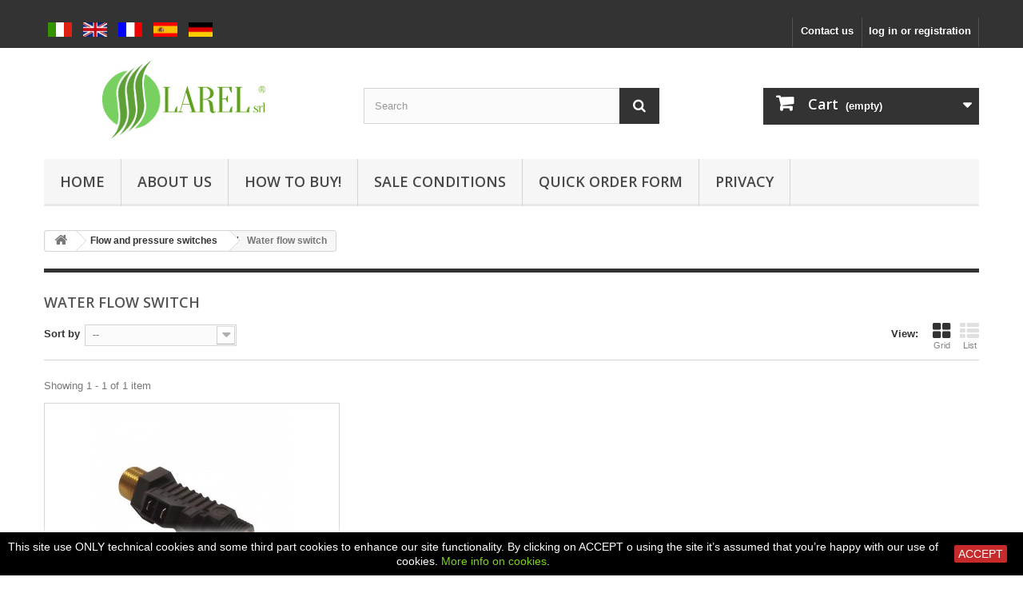

--- FILE ---
content_type: text/html; charset=utf-8
request_url: https://larel.com/b2b/en/62-water-flow-switch
body_size: 11344
content:
<!DOCTYPE HTML>
<!--[if lt IE 7]> <html class="no-js lt-ie9 lt-ie8 lt-ie7" lang="en-us"><![endif]-->
<!--[if IE 7]><html class="no-js lt-ie9 lt-ie8 ie7" lang="en-us"><![endif]-->
<!--[if IE 8]><html class="no-js lt-ie9 ie8" lang="en-us"><![endif]-->
<!--[if gt IE 8]> <html class="no-js ie9" lang="en-us"><![endif]-->
<html lang="en-us">
	<head>
		<meta charset="utf-8" />
		<title>Water flow switch - Larel Componenti per stufe a pellet</title>
						<meta name="generator" content="PrestaShop" />
		<meta name="robots" content="index,follow" />
		<meta name="viewport" content="width=device-width, minimum-scale=0.25, maximum-scale=1.6, initial-scale=1.0" />
		<meta name="apple-mobile-web-app-capable" content="yes" />
		<link rel="icon" type="image/vnd.microsoft.icon" href="/b2b/img/favicon.ico?1743492342" />
		<link rel="shortcut icon" type="image/x-icon" href="/b2b/img/favicon.ico?1743492342" />
									<link rel="stylesheet" href="/b2b/themes/default-bootstrap/css/global.css" type="text/css" media="all" />
							<link rel="stylesheet" href="/b2b/themes/default-bootstrap/css/autoload/highdpi.css" type="text/css" media="all" />
							<link rel="stylesheet" href="/b2b/themes/default-bootstrap/css/autoload/responsive-tables.css" type="text/css" media="all" />
							<link rel="stylesheet" href="/b2b/themes/default-bootstrap/css/autoload/uniform.default.css" type="text/css" media="all" />
							<link rel="stylesheet" href="/b2b/js/jquery/plugins/fancybox/jquery.fancybox.css" type="text/css" media="all" />
							<link rel="stylesheet" href="/b2b/themes/default-bootstrap/css/product_list.css" type="text/css" media="all" />
							<link rel="stylesheet" href="/b2b/themes/default-bootstrap/css/category.css" type="text/css" media="all" />
							<link rel="stylesheet" href="/b2b/themes/default-bootstrap/css/scenes.css" type="text/css" media="all" />
							<link rel="stylesheet" href="/b2b/themes/default-bootstrap/css/modules/blockbanner/blockbanner.css" type="text/css" media="all" />
							<link rel="stylesheet" href="/b2b/themes/default-bootstrap/css/modules/blockcart/blockcart.css" type="text/css" media="all" />
							<link rel="stylesheet" href="/b2b/js/jquery/plugins/bxslider/jquery.bxslider.css" type="text/css" media="all" />
							<link rel="stylesheet" href="/b2b/themes/default-bootstrap/css/modules/blockcategories/blockcategories.css" type="text/css" media="all" />
							<link rel="stylesheet" href="/b2b/themes/default-bootstrap/css/modules/blockcurrencies/blockcurrencies.css" type="text/css" media="all" />
							<link rel="stylesheet" href="/b2b/themes/default-bootstrap/css/modules/blocklanguages/blocklanguages.css" type="text/css" media="all" />
							<link rel="stylesheet" href="/b2b/themes/default-bootstrap/css/modules/blockcontact/blockcontact.css" type="text/css" media="all" />
							<link rel="stylesheet" href="/b2b/themes/default-bootstrap/css/modules/blockmyaccountfooter/blockmyaccount.css" type="text/css" media="all" />
							<link rel="stylesheet" href="/b2b/themes/default-bootstrap/css/modules/blocksearch/blocksearch.css" type="text/css" media="all" />
							<link rel="stylesheet" href="/b2b/js/jquery/plugins/autocomplete/jquery.autocomplete.css" type="text/css" media="all" />
							<link rel="stylesheet" href="/b2b/themes/default-bootstrap/css/modules/blocktopmenu/css/blocktopmenu.css" type="text/css" media="all" />
							<link rel="stylesheet" href="/b2b/themes/default-bootstrap/css/modules/blocktopmenu/css/superfish-modified.css" type="text/css" media="all" />
							<link rel="stylesheet" href="/b2b/themes/default-bootstrap/css/modules/blockuserinfo/blockuserinfo.css" type="text/css" media="all" />
							<link rel="stylesheet" href="/b2b/themes/default-bootstrap/css/modules/blockviewed/blockviewed.css" type="text/css" media="all" />
							<link rel="stylesheet" href="/b2b/modules/themeconfigurator/css/hooks.css" type="text/css" media="all" />
										<script type="text/javascript">
var CUSTOMIZE_TEXTFIELD = 1;
var FancyboxI18nClose = 'Close';
var FancyboxI18nNext = 'Next';
var FancyboxI18nPrev = 'Previous';
var ajax_allowed = true;
var ajaxsearch = true;
var baseDir = 'https://larel.com/b2b/';
var baseUri = 'https://larel.com/b2b/';
var blocksearch_type = 'top';
var comparator_max_item = 0;
var comparedProductsIds = [];
var contentOnly = false;
var currency = {"id":1,"name":"Euro","iso_code":"EUR","iso_code_num":"978","sign":"\u20ac","blank":"1","conversion_rate":"1.000000","deleted":"0","format":"2","decimals":"1","active":"1","prefix":"","suffix":" \u20ac","id_shop_list":null,"force_id":false};
var currencyBlank = 1;
var currencyFormat = 2;
var currencyRate = 1;
var currencySign = '€';
var customizationIdMessage = 'Customization #';
var delete_txt = 'Delete';
var displayList = false;
var freeProductTranslation = 'Free!';
var freeShippingTranslation = '-';
var generated_date = 1768365626;
var hasDeliveryAddress = false;
var highDPI = false;
var id_lang = 2;
var img_dir = 'https://larel.com/b2b/themes/default-bootstrap/img/';
var instantsearch = false;
var isGuest = 0;
var isLogged = 0;
var isMobile = false;
var max_item = 'You cannot add more than 0 product(s) to the product comparison';
var min_item = 'Please select at least one product';
var page_name = 'category';
var priceDisplayMethod = 0;
var priceDisplayPrecision = 2;
var quickView = true;
var removingLinkText = 'remove this product from my cart';
var request = 'https://larel.com/b2b/en/62-water-flow-switch';
var roundMode = 2;
var search_url = 'https://larel.com/b2b/en/ricerca';
var static_token = '7d2311c36b1614a9c53a1472d207e4d1';
var toBeDetermined = 'To be determined';
var token = 'dc892b88cfe17f21d40c26c6fa15f74c';
var usingSecureMode = true;
</script>

						<script type="text/javascript" src="/b2b/js/jquery/jquery-1.11.0.min.js"></script>
						<script type="text/javascript" src="/b2b/js/jquery/jquery-migrate-1.2.1.min.js"></script>
						<script type="text/javascript" src="/b2b/js/jquery/plugins/jquery.easing.js"></script>
						<script type="text/javascript" src="/b2b/js/tools.js"></script>
						<script type="text/javascript" src="/b2b/themes/default-bootstrap/js/global.js"></script>
						<script type="text/javascript" src="/b2b/themes/default-bootstrap/js/autoload/10-bootstrap.min.js"></script>
						<script type="text/javascript" src="/b2b/themes/default-bootstrap/js/autoload/15-jquery.total-storage.min.js"></script>
						<script type="text/javascript" src="/b2b/themes/default-bootstrap/js/autoload/15-jquery.uniform-modified.js"></script>
						<script type="text/javascript" src="/b2b/js/jquery/plugins/fancybox/jquery.fancybox.js"></script>
						<script type="text/javascript" src="/b2b/themes/default-bootstrap/js/category.js"></script>
						<script type="text/javascript" src="/b2b/themes/default-bootstrap/js/modules/blockcart/ajax-cart.js"></script>
						<script type="text/javascript" src="/b2b/js/jquery/plugins/jquery.scrollTo.js"></script>
						<script type="text/javascript" src="/b2b/js/jquery/plugins/jquery.serialScroll.js"></script>
						<script type="text/javascript" src="/b2b/js/jquery/plugins/bxslider/jquery.bxslider.js"></script>
						<script type="text/javascript" src="/b2b/themes/default-bootstrap/js/tools/treeManagement.js"></script>
						<script type="text/javascript" src="/b2b/js/jquery/plugins/autocomplete/jquery.autocomplete.js"></script>
						<script type="text/javascript" src="/b2b/themes/default-bootstrap/js/modules/blocksearch/blocksearch.js"></script>
						<script type="text/javascript" src="/b2b/themes/default-bootstrap/js/modules/blocktopmenu/js/hoverIntent.js"></script>
						<script type="text/javascript" src="/b2b/themes/default-bootstrap/js/modules/blocktopmenu/js/superfish-modified.js"></script>
						<script type="text/javascript" src="/b2b/themes/default-bootstrap/js/modules/blocktopmenu/js/blocktopmenu.js"></script>
							
		<link rel="stylesheet" href="https://fonts.googleapis.com/css?family=Open+Sans:300,600&amp;subset=latin,latin-ext" type="text/css" media="all" />
		<!--[if IE 8]>
		<script src="https://oss.maxcdn.com/libs/html5shiv/3.7.0/html5shiv.js"></script>
		<script src="https://oss.maxcdn.com/libs/respond.js/1.3.0/respond.min.js"></script>
		<![endif]-->
	</head>
	<body id="category" class="category category-62 category-water-flow-switch show-left-column hide-right-column lang_en">
					<div id="page">
			<div class="header-container">
				<header id="header">
																<div class="banner">
							<div class="container">
								<div class="row">
									<a href="https://larel.com/b2b/" title="Spare parts and accessories for fireplaces and pellet stoves">
	<img class="img-responsive" src="https://larel.com/b2b/modules/blockbanner/img/271184a1ea15bac34acb4c19f003d468.png" alt="Spare parts and accessories for fireplaces and pellet stoves" title="Spare parts and accessories for fireplaces and pellet stoves" width="1170" height="65" />
</a>

								</div>
							</div>
						</div>
																					<div class="nav">
							<div class="container">
								<div class="row">
									<nav><!-- Block user information module NAV  -->
<div class="header_user_info">
			<a class="login" href="https://larel.com/b2b/en/index.php?controller=my-account" rel="nofollow" title="Log in to your customer account">
			log in or registration
		</a>
	</div>
<!-- /Block usmodule NAV -->
<!-- Block currencies module -->
<!-- /Block currencies module -->
<div id="contact-link" >
	<a href="https://larel.com/b2b/en/Contatti" title="Contact us">Contact us</a>
</div>
	<span class="shop-phone">
		<i class="icon-phone"></i>Call us now: <strong>Per Italia 081 2586111 - For foreign countries +39 0812586137</strong>
	</span>
<div id="languages_block_top">
<div id="countries">
  <ul style="list-style:none;">
     <li  style="display:inline-block;margin:5px;">
                <a href="https://larel.com/b2b/it/62-flussostati-acqua" title="Italiano (Italian)">
            <img src="https://larel.com/b2b/img/l/1.jpg" alt="it" width="30" height="18" />
       </a>
      </li>
     <li class="selected_language" style="display:inline-block;margin:5px;">
        <img src="https://larel.com/b2b/img/l/2.jpg" alt="en" width="30" height="18" />
      </li>
     <li  style="display:inline-block;margin:5px;">
                <a href="https://larel.com/b2b/fr/62-capteur-de-debit-d-eau" title="Français (French)">
            <img src="https://larel.com/b2b/img/l/3.jpg" alt="fr" width="30" height="18" />
       </a>
      </li>
     <li  style="display:inline-block;margin:5px;">
                <a href="https://larel.com/b2b/es/62-detector-caudal-agua" title="Español (Spanish)">
            <img src="https://larel.com/b2b/img/l/5.jpg" alt="es" width="30" height="18" />
       </a>
      </li>
     <li  style="display:inline-block;margin:5px;">
                <a href="https://larel.com/b2b/de/62-stroemungsschalter-wasser" title="Deutsch (German)">
            <img src="https://larel.com/b2b/img/l/7.jpg" alt="de" width="30" height="18" />
       </a>
      </li>
    </ul>
</div>
</div></nav>
								</div>
							</div>
						</div>
										<div>
						<div class="container">
							<div class="row">
								<div id="header_logo">
									<a href="/" title="Larel Componenti per stufe a pellet">
										<img class="logo img-responsive" src="https://larel.com/b2b/img/logo.jpg" alt="Larel Componenti per stufe a pellet" width="350" height="99"/>
									</a>
								</div>
								<!-- Block search module TOP -->
<div id="search_block_top" class="col-sm-4 clearfix">
	<form id="searchbox" method="get" action="//larel.com/b2b/en/ricerca" >
		<input type="hidden" name="controller" value="search" />
		<input type="hidden" name="orderby" value="position" />
		<input type="hidden" name="orderway" value="desc" />
		<input class="search_query form-control" type="text" id="search_query_top" name="search_query" placeholder="Search" value="" />
		<button type="submit" name="submit_search" class="btn btn-default button-search">
			<span>Search</span>
		</button>
	</form>
</div>
<!-- /Block search module TOP --><!-- MODULE Block cart -->
<div class="col-sm-4 clearfix header_user_catalog">
	<div class="shopping_cart">
		<a href="https://larel.com/b2b/en/index.php?controller=order" title="View my shopping cart" rel="nofollow">
			<b>Cart</b>
			<span class="ajax_cart_quantity unvisible">0</span>
			<span class="ajax_cart_product_txt unvisible">Product</span>
			<span class="ajax_cart_product_txt_s unvisible">Products</span>
			<span class="ajax_cart_total unvisible">
							</span>
			<span class="ajax_cart_no_product">(empty)</span>
					</a>
			</div>
</div>


<!-- /MODULE Block cart -->
	<!-- Menu -->
	<div id="block_top_menu" class="sf-contener clearfix col-lg-12">
		<div class="cat-title">Menu</div>
		<ul class="sf-menu clearfix menu-content">
			<li><a href="https://larel.com/b2b/en/" title="Home">Home</a></li>
<li><a href="https://larel.com/b2b/en/content/4-about-us" title="About us">About us</a></li>
<li><a href="https://larel.com/b2b/en/content/7-How-to-buy" title="How to buy!">How to buy!</a></li>
<li><a href="https://larel.com/b2b/en/content/3-sale-conditions" title="Sale Conditions">Sale Conditions</a></li>
<li><a href="https://larel.com/b2b/en/module/gcquickorderform/default" title="Quick Order Form">Quick Order Form</a></li>
<li><a href="https://larel.com/b2b/en/content/2-privacy" title="Privacy">Privacy</a></li>

					</ul>
	</div>
	<!--/ Menu -->
							</div>
						</div>
					</div>
				</header>
			</div>
			<div class="columns-container">
				<div id="columns" class="container">
											
<!-- Breadcrumb -->
<div class="clearfix">
	<ol class="breadcrumb" itemscope itemtype="http://schema.org/BreadcrumbList">
		<li itemprop="itemListElement" itemscope itemtype="http://schema.org/ListItem"> 
			<a class="home" href="https://larel.com/b2b/" title="Return to Home" itemprop="item">
				<i class="icon-home"></i>
			</a>
			<meta itemprop="name" content="Home" />
			<meta itemprop="position" content="1" />
		</li>
		<li itemprop="itemListElement" itemscope itemtype="http://schema.org/ListItem">
			<a href="https://larel.com/b2b/en/13-flow-and-pressure-switches" itemprop="item" title="Flow and pressure switches">
				<span itemprop="name">Flow and pressure switches</span>
			</a>
			<meta itemprop="position" content="2" />
		</li>
		<li itemprop="itemListElement" itemscope itemtype="http://schema.org/ListItem">
			<span itemprop="name">Water flow switch</span>
			<meta itemprop="position" content="3" />
		</li>
	</ol>
</div>
<!-- /Breadcrumb -->

										<div id="slider_row" class="row">
																	</div>
					<div class="row">
																		<div id="center_column" class="center_column col-xs-12 col-sm-12">
	

	    				<div class="content_scene_cat">
            	                     <!-- Category image -->
                    <div class="content_scene_cat_bg" style="background:url(https://larel.com/b2b/c/62-category_default/water-flow-switch.jpg) right center no-repeat; background-size:cover; min-height:217px;">
                                             </div>
                              </div>
				<h1 class="page-heading product-listing"><span class="cat-name">Water flow switch&nbsp;</span><span class="heading-counter">There is 1 product.</span>
</h1>
							<div class="content_sortPagiBar clearfix">
            	<div class="sortPagiBar clearfix">
            		<ul class="display hidden-xs">
	<li class="display-title">View:</li>
    <li id="grid"><a rel="nofollow" href="#" title="Grid"><i class="icon-th-large"></i>Grid</a></li>
    <li id="list"><a rel="nofollow" href="#" title="List"><i class="icon-th-list"></i>List</a></li>
</ul>

<form id="productsSortForm" action="https://larel.com/b2b/en/62-water-flow-switch" class="productsSortForm">
	<div class="select selector1">
		<label for="selectProductSort">Sort by</label>
		<select id="selectProductSort" class="selectProductSort form-control">
			<option value="position:asc" selected="selected">--</option>
						<option value="name:asc">Product Name: A to Z</option>
			<option value="name:desc">Product Name: Z to A</option>
						<option value="reference:asc">Reference: Lowest first</option>
			<option value="reference:desc">Reference: Highest first</option>
		</select>
	</div>
</form>
<!-- /Sort products -->
			
	
                								<!-- nbr product/page -->
		<!-- /nbr product/page -->

				</div>
                <div class="top-pagination-content clearfix">
                	
					
	
												<!-- Pagination -->
	<div id="pagination" class="pagination clearfix">
	    			</div>
    <div class="product-count">
    	        	                        	                        	Showing 1 - 1 of 1 item
       	    </div>
	<!-- /Pagination -->

                </div>
			</div>
				
									
		
	
	<!-- Products list -->
	<ul class="product_list grid row">
			
		
		
								<li class="ajax_block_product col-xs-12 col-sm-6 col-md-4 first-in-line last-line first-item-of-tablet-line first-item-of-mobile-line last-mobile-line">
			<div class="product-container" itemscope itemtype="https://schema.org/Product">
				<div class="left-block">
					<div class="product-image-container">
						<a class="product_img_link" href="https://larel.com/b2b/en/water-flow-switch/178-14707004.html" title="14707004" itemprop="url">
							<img class="replace-2x img-responsive" src="https://larel.com/b2b/257-home_default/14707004.jpg" alt="14707004" title="14707004"  width="250" height="250" itemprop="image" />
						</a>
													<div class="quick-view-wrapper-mobile">
							<a class="quick-view-mobile" href="https://larel.com/b2b/en/water-flow-switch/178-14707004.html" rel="https://larel.com/b2b/en/water-flow-switch/178-14707004.html">
								<i class="icon-eye-open"></i>
							</a>
						</div>
						<a class="quick-view" href="https://larel.com/b2b/en/water-flow-switch/178-14707004.html" rel="https://larel.com/b2b/en/water-flow-switch/178-14707004.html">
							<span>Quick view</span>
						</a>
																													</div>
										
				</div>
				<div class="right-block">
					<h5 itemprop="name">
												<a class="product-name" href="https://larel.com/b2b/en/water-flow-switch/178-14707004.html" title="14707004" itemprop="url" >
							14707004
						</a>
					</h5>
															<p class="product-desc" itemprop="description">
						Hot water flow switch FLV-008<br />
Installation: vertical<br />
Plumbing connection: 1/2" Gas<br />
Electric connection: two 6.3 x 0.8mm faston<br />
Body material: Black PPO Noryl GFN1630V<br />
Input thread: Brass<br />
Output thread: PPO Noryl
					</p>
										<div class="button-container">
												<a class="button lnk_view btn btn-default" href="https://larel.com/b2b/en/water-flow-switch/178-14707004.html" title="View">
							<span>More</span>
						</a>
					</div>
											<div class="color-list-container"></div>
										<div class="product-flags">
																	</div>
									</div>
									<div class="functional-buttons clearfix">
						
											</div>
							</div><!-- .product-container> -->
		</li>
		</ul>





			<div class="content_sortPagiBar">
				<div class="bottom-pagination-content clearfix">
					
                    
	
												<!-- Pagination -->
	<div id="pagination_bottom" class="pagination clearfix">
	    			</div>
    <div class="product-count">
    	        	                        	                        	Showing 1 - 1 of 1 item
       	    </div>
	<!-- /Pagination -->

				</div>
			</div>
								</div><!-- #center_column -->
										</div><!-- .row -->
				</div><!-- #columns -->
			</div><!-- .columns-container -->
							<!-- Footer -->
				<div class="footer-container">
					<footer id="footer"  class="container">
						<div class="row"><section id="social_block" class="pull-right">
	<ul>
					<li class="facebook">
				<a class="_blank" href="https://it-it.facebook.com/LAREL-Srl-908070786023855/">
					<span>Facebook</span>
				</a>
			</li>
						                                                	<li class="instagram">
        		<a class="_blank" href="https://www.instagram.com/larel.srl/?igshid=YmMyMTA2M2Y%3D">
        			<span>Instagram</span>
        		</a>
        	</li>
        	</ul>
    <h4>Follow us</h4>
</section>
<div class="clearfix"></div>

<!-- Block categories module -->
<section class="blockcategories_footer footer-block col-xs-12 col-sm-2">
	<h4>Categories</h4>
	<div class="category_footer toggle-footer">
		<div class="list">
			<ul class="tree dhtml">
												
<li >
	<a 
	href="https://larel.com/b2b/en/3-resistors" title="">
		Resistors
	</a>
			<ul>
												
<li >
	<a 
	href="https://larel.com/b2b/en/24-resistors-threaded-connection-38" title="">
		Resistors threaded Connection 3/8&quot;
	</a>
	</li>

																
<li >
	<a 
	href="https://larel.com/b2b/en/26-resistors-threaded-connection-12" title="">
		Resistors threaded Connection 1/2&quot;
	</a>
	</li>

																
<li >
	<a 
	href="https://larel.com/b2b/en/151-resistors-threaded-connection-m14" title="">
		Resistors threaded Connection M14
	</a>
	</li>

																
<li >
	<a 
	href="https://larel.com/b2b/en/25-resistors-straight-version" title="">
		Resistors Straight Version
	</a>
	</li>

																
<li >
	<a 
	href="https://larel.com/b2b/en/27-resistors-with-flange" title="">
		Resistors with flange
	</a>
	</li>

																
<li >
	<a 
	href="https://larel.com/b2b/en/28-resistors-special" title="">
		Resistors special
	</a>
	</li>

																
<li >
	<a 
	href="https://larel.com/b2b/en/89-quartz-crystal-igniter-threaded-connection-38" title="">
		Quartz crystal igniter threaded Connection 3/8&quot;
	</a>
	</li>

																
<li >
	<a 
	href="https://larel.com/b2b/en/145-quartz-crystal-igniter-with-flange" title="">
		Quartz crystal igniter with flange
	</a>
	</li>

																
<li >
	<a 
	href="https://larel.com/b2b/en/29-ceramic-resistors-threaded-connection-38" title="">
		Ceramic resistors threaded connection 3/8&quot;
	</a>
	</li>

																
<li >
	<a 
	href="https://larel.com/b2b/en/147-ceramic-resistors-with-flange" title="">
		Ceramic resistors  with flange
	</a>
	</li>

																
<li >
	<a 
	href="https://larel.com/b2b/en/148-ceramic-resistors-with-flange-and-collar" title="">
		Ceramic resistors with flange and collar
	</a>
	</li>

																
<li >
	<a 
	href="https://larel.com/b2b/en/30-low-voltage-resistors-threaded-connection-38" title="">
		Low voltage resistors threaded connection 3/8&quot;
	</a>
	</li>

																
<li >
	<a 
	href="https://larel.com/b2b/en/149-low-voltage-resistors-with-flange" title="">
		Low voltage resistors with flange
	</a>
	</li>

																
<li class="last">
	<a 
	href="https://larel.com/b2b/en/40-resistors-hoses-and-joints" title="">
		Resistors hoses and joints
	</a>
	</li>

									</ul>
	</li>

							
																
<li >
	<a 
	href="https://larel.com/b2b/en/4-gearmotors" title="">
		Gearmotors
	</a>
			<ul>
												
<li >
	<a 
	href="https://larel.com/b2b/en/31-geared-motor-with-85mm-shaft" title="">
		Geared motor with 8.5mm shaft
	</a>
			<ul>
												
<li >
	<a 
	href="https://larel.com/b2b/en/94-mellor" title="">
		Mellor
	</a>
	</li>

																
<li >
	<a 
	href="https://larel.com/b2b/en/95-kenta" title="">
		Kenta
	</a>
	</li>

																
<li class="last">
	<a 
	href="https://larel.com/b2b/en/194-ipc" title="">
		IPC
	</a>
	</li>

									</ul>
	</li>

																
<li >
	<a 
	href="https://larel.com/b2b/en/32-geared-motor-with-95mm-shaft" title="">
		Geared motor with 9.5mm shaft
	</a>
			<ul>
												
<li >
	<a 
	href="https://larel.com/b2b/en/102-mellor" title="">
		Mellor
	</a>
	</li>

																
<li >
	<a 
	href="https://larel.com/b2b/en/103-kenta" title="">
		Kenta
	</a>
	</li>

																
<li >
	<a 
	href="https://larel.com/b2b/en/193-merkle-korff" title="">
		Merkle korff
	</a>
	</li>

																
<li class="last">
	<a 
	href="https://larel.com/b2b/en/195-ipc" title="">
		IPC
	</a>
	</li>

									</ul>
	</li>

																
<li >
	<a 
	href="https://larel.com/b2b/en/33-hollow-shaft-geared-motor" title="">
		Hollow-shaft geared motor
	</a>
			<ul>
												
<li >
	<a 
	href="https://larel.com/b2b/en/96-mellor" title="">
		Mellor
	</a>
	</li>

																
<li >
	<a 
	href="https://larel.com/b2b/en/97-kenta" title="">
		Kenta
	</a>
	</li>

																
<li class="last">
	<a 
	href="https://larel.com/b2b/en/196-ipc" title="">
		IPC
	</a>
	</li>

									</ul>
	</li>

																
<li >
	<a 
	href="https://larel.com/b2b/en/213-special-gearmotors" title="">
		Special gearmotors
	</a>
			<ul>
												
<li class="last">
	<a 
	href="https://larel.com/b2b/en/214-kenta" title="">
		Kenta
	</a>
	</li>

									</ul>
	</li>

																
<li >
	<a 
	href="https://larel.com/b2b/en/181-ac-induction-geared-motor" title="">
		AC Induction geared motor
	</a>
	</li>

																
<li class="last">
	<a 
	href="https://larel.com/b2b/en/5-spit-motor-and-accessories" title="">
		Spit motor and accessories
	</a>
			<ul>
												
<li >
	<a 
	href="https://larel.com/b2b/en/108-gearmotors" title="">
		Gearmotors
	</a>
	</li>

																
<li class="last">
	<a 
	href="https://larel.com/b2b/en/109-spit-accessories" title="">
		Spit accessories
	</a>
	</li>

									</ul>
	</li>

									</ul>
	</li>

							
																
<li >
	<a 
	href="https://larel.com/b2b/en/113-high-temperature-thermometers" title="">
		High temperature thermometers
	</a>
	</li>

							
																
<li >
	<a 
	href="https://larel.com/b2b/en/6-tangential-fans" title="">
		Tangential fans
	</a>
			<ul>
												
<li >
	<a 
	href="https://larel.com/b2b/en/180-tangential-fan-with-o-40mm-fan" title="">
		Tangential fan with Ø 40mm fan
	</a>
	</li>

																
<li >
	<a 
	href="https://larel.com/b2b/en/34-tangential-fan-with-o-45mm-fan" title="">
		Tangential fan with Ø 45mm fan
	</a>
	</li>

																
<li >
	<a 
	href="https://larel.com/b2b/en/35-tangential-fan-with-o-60mm-fan" title="">
		Tangential fan with Ø 60mm fan
	</a>
	</li>

																
<li >
	<a 
	href="https://larel.com/b2b/en/144-tangential-fan-with-o-65mm-fan" title="">
		Tangential fan with Ø 65mm fan
	</a>
	</li>

																
<li >
	<a 
	href="https://larel.com/b2b/en/36-tangential-fan-with-o-80mm-fan" title="">
		Tangential fan with Ø 80mm fan
	</a>
	</li>

																
<li >
	<a 
	href="https://larel.com/b2b/en/37-double-cross-flow-fans-o-60mm-fan" title="">
		Double cross-flow fans Ø 60mm fan
	</a>
	</li>

																
<li >
	<a 
	href="https://larel.com/b2b/en/93-double-cross-flow-fans-o-80mm-fan" title="">
		Double cross-flow fans Ø 80mm fan
	</a>
	</li>

																
<li class="last">
	<a 
	href="https://larel.com/b2b/en/39-cross-flow-fan-spare-parts" title="">
		Cross-flow fan spare parts
	</a>
			<ul>
												
<li >
	<a 
	href="https://larel.com/b2b/en/110-motors" title="">
		Motors
	</a>
	</li>

																
<li class="last">
	<a 
	href="https://larel.com/b2b/en/111-dragging-rubber" title="">
		Dragging rubber
	</a>
	</li>

									</ul>
	</li>

									</ul>
	</li>

							
																
<li >
	<a 
	href="https://larel.com/b2b/en/7-centrifugal-fans" title="">
		Centrifugal fans
	</a>
			<ul>
												
<li >
	<a 
	href="https://larel.com/b2b/en/98-ebm" title="">
		EBM
	</a>
	</li>

																
<li >
	<a 
	href="https://larel.com/b2b/en/99-fergas" title="">
		FERGAS
	</a>
	</li>

																
<li >
	<a 
	href="https://larel.com/b2b/en/100-natalini-sit-group" title="">
		NATALINI - SIT GROUP
	</a>
	</li>

																
<li >
	<a 
	href="https://larel.com/b2b/en/138-trial" title="">
		TRIAL
	</a>
	</li>

																
<li >
	<a 
	href="https://larel.com/b2b/en/218-coprel" title="">
		COPREL
	</a>
	</li>

																
<li class="last">
	<a 
	href="https://larel.com/b2b/en/154-mes" title="">
		MES
	</a>
	</li>

									</ul>
	</li>

							
																
<li >
	<a 
	href="https://larel.com/b2b/en/8-smoke-extractor" title="">
		Smoke extractor
	</a>
			<ul>
												
<li >
	<a 
	href="https://larel.com/b2b/en/41-smoke-extractor-ln2-natalini" title="">
		Smoke extractor LN2 Natalini
	</a>
	</li>

																
<li >
	<a 
	href="https://larel.com/b2b/en/42-smoke-extractor-ebm" title="">
		Smoke extractor EBM
	</a>
	</li>

																
<li >
	<a 
	href="https://larel.com/b2b/en/43-smoke-extractor-fergas" title="">
		Smoke extractor Fergas
	</a>
	</li>

																
<li >
	<a 
	href="https://larel.com/b2b/en/44-smoke-extractor-fandis" title="">
		Smoke extractor Fandis
	</a>
	</li>

																
<li >
	<a 
	href="https://larel.com/b2b/en/174-smoke-extractor-trial" title="">
		Smoke extractor TRIAL
	</a>
	</li>

																
<li class="last">
	<a 
	href="https://larel.com/b2b/en/198-ipc-smoke-extractor" title="">
		IPC Smoke extractor
	</a>
	</li>

									</ul>
	</li>

							
																
<li >
	<a 
	href="https://larel.com/b2b/en/101-motors-spare-parts-and-accessories" title="">
		Motors spare parts and accessories
	</a>
			<ul>
												
<li >
	<a 
	href="https://larel.com/b2b/en/104-capacitor" title="">
		Capacitor
	</a>
	</li>

																
<li >
	<a 
	href="https://larel.com/b2b/en/105-ball-bearing" title="">
		Ball Bearing
	</a>
	</li>

																
<li >
	<a 
	href="https://larel.com/b2b/en/106-dragging-rubber" title="">
		Dragging rubber
	</a>
	</li>

																
<li >
	<a 
	href="https://larel.com/b2b/en/107-connection-cable" title="">
		Connection cable
	</a>
	</li>

																
<li class="last">
	<a 
	href="https://larel.com/b2b/en/187-encoder" title="">
		Encoder
	</a>
	</li>

									</ul>
	</li>

							
																
<li >
	<a 
	href="https://larel.com/b2b/en/9-axial-fans" title="">
		Axial fans
	</a>
	</li>

							
																
<li >
	<a 
	href="https://larel.com/b2b/en/10-sheaths-and-cables" title="">
		Sheaths and cables
	</a>
			<ul>
												
<li >
	<a 
	href="https://larel.com/b2b/en/45-glass-fiber-silicone-sheath" title="">
		Glass fiber silicone sheath
	</a>
	</li>

																
<li >
	<a 
	href="https://larel.com/b2b/en/46-glass-fiber-sheath" title="">
		Glass fiber sheath
	</a>
	</li>

																
<li >
	<a 
	href="https://larel.com/b2b/en/47-heat-shrink-sheath" title="">
		Heat-shrink sheath
	</a>
	</li>

																
<li >
	<a 
	href="https://larel.com/b2b/en/48-glass-fiber-silicone-cable" title="">
		Glass fiber - silicone cable
	</a>
	</li>

																
<li >
	<a 
	href="https://larel.com/b2b/en/49-silicone-cable" title="">
		Silicone cable
	</a>
	</li>

																
<li class="last">
	<a 
	href="https://larel.com/b2b/en/50-power-cord" title="">
		Power cord
	</a>
	</li>

									</ul>
	</li>

							
																
<li >
	<a 
	href="https://larel.com/b2b/en/114-panel-clamps-and-sockets" title="">
		Panel clamps and sockets
	</a>
			<ul>
												
<li >
	<a 
	href="https://larel.com/b2b/en/116-panel-terminal-block" title="">
		Panel terminal block
	</a>
	</li>

																
<li class="last">
	<a 
	href="https://larel.com/b2b/en/55-panel-plug" title="">
		Panel plug
	</a>
	</li>

									</ul>
	</li>

							
																
<li >
	<a 
	href="https://larel.com/b2b/en/11-switches" title="">
		Switches
	</a>
			<ul>
												
<li >
	<a 
	href="https://larel.com/b2b/en/51-rocker-switches-with-light" title="">
		Rocker switches with light
	</a>
	</li>

																
<li >
	<a 
	href="https://larel.com/b2b/en/52-rocker-switches" title="">
		Rocker switches
	</a>
	</li>

																
<li >
	<a 
	href="https://larel.com/b2b/en/53-switch-push-button" title="">
		Switch push button
	</a>
	</li>

																
<li >
	<a 
	href="https://larel.com/b2b/en/54-micro-switches" title="">
		Micro switches
	</a>
	</li>

																
<li class="last">
	<a 
	href="https://larel.com/b2b/en/91-bright-indicator" title="">
		Bright indicator
	</a>
	</li>

									</ul>
	</li>

							
																
<li >
	<a 
	href="https://larel.com/b2b/en/12-thermostats" title="">
		Thermostats
	</a>
			<ul>
												
<li >
	<a 
	href="https://larel.com/b2b/en/56-bi-metallic-thermostat-with-screw-nc" title="">
		Bi-metallic thermostat with screw N.C.
	</a>
	</li>

																
<li >
	<a 
	href="https://larel.com/b2b/en/57-bi-metallic-thermostat-with-screw-no" title="">
		Bi-metallic thermostat with screw N.O.
	</a>
	</li>

																
<li >
	<a 
	href="https://larel.com/b2b/en/58-bi-metallic-thermostat-with-flange-nc" title="">
		Bi-metallic thermostat with flange N.C.
	</a>
	</li>

																
<li >
	<a 
	href="https://larel.com/b2b/en/59-bi-metallic-thermostat-with-flange-no" title="">
		Bi-metallic thermostat with flange N.O.
	</a>
	</li>

																
<li >
	<a 
	href="https://larel.com/b2b/en/155-bi-metallic-thermostat-without-flange-nc" title="">
		Bi-metallic thermostat without flange N.C.
	</a>
	</li>

																
<li >
	<a 
	href="https://larel.com/b2b/en/60-manual-reset-thermostat" title="">
		Manual reset  thermostat 
	</a>
	</li>

																
<li >
	<a 
	href="https://larel.com/b2b/en/215-adjustable-thermostats" title="">
		Adjustable thermostats
	</a>
	</li>

																
<li class="last">
	<a 
	href="https://larel.com/b2b/en/159-thermostats-accessories" title="">
		Thermostats accessories
	</a>
	</li>

									</ul>
	</li>

							
																
<li >
	<a 
	href="https://larel.com/b2b/en/13-flow-and-pressure-switches" title="">
		Flow and pressure switches
	</a>
			<ul>
												
<li >
	<a 
	href="https://larel.com/b2b/en/65-air-pressure-switch" title="">
		Air pressure switch
	</a>
	</li>

																
<li >
	<a 
	href="https://larel.com/b2b/en/61-water-pressure-switches" title="">
		Water pressure switches
	</a>
	</li>

																
<li >
	<a 
	href="https://larel.com/b2b/en/62-water-flow-switch" class="selected" title="">
		Water flow switch
	</a>
	</li>

																
<li >
	<a 
	href="https://larel.com/b2b/en/150-air-pressure-transducer" title="">
		Air pressure transducer
	</a>
	</li>

																
<li >
	<a 
	href="https://larel.com/b2b/en/63-water-pressure-transducer" title="">
		Water pressure transducer
	</a>
	</li>

																
<li >
	<a 
	href="https://larel.com/b2b/en/66-airflow-sensor" title="">
		Airflow sensor
	</a>
	</li>

																
<li class="last">
	<a 
	href="https://larel.com/b2b/en/64-magnetic-anti-scale" title="">
		Magnetic anti-scale
	</a>
	</li>

									</ul>
	</li>

							
																
<li >
	<a 
	href="https://larel.com/b2b/en/14-probes-and-sensor" title="">
		Probes and sensor
	</a>
			<ul>
												
<li >
	<a 
	href="https://larel.com/b2b/en/112-thermocouple-tcj" title="">
		Thermocouple TcJ
	</a>
	</li>

																
<li >
	<a 
	href="https://larel.com/b2b/en/67-thermocouple-tck" title="">
		Thermocouple TcK
	</a>
	</li>

																
<li >
	<a 
	href="https://larel.com/b2b/en/68-ntc-1k-probe" title="">
		NTC 1K probe
	</a>
	</li>

																
<li >
	<a 
	href="https://larel.com/b2b/en/170-pt-and-ptc-1k-probe" title="">
		PT and PTC 1K probe
	</a>
	</li>

																
<li >
	<a 
	href="https://larel.com/b2b/en/117-ntc-10k-probe" title="">
		NTC 10K probe
	</a>
	</li>

																
<li >
	<a 
	href="https://larel.com/b2b/en/118-ntc-100k-probe" title="">
		NTC 100K probe
	</a>
	</li>

																
<li >
	<a 
	href="https://larel.com/b2b/en/165-airflow-sensor" title="">
		Airflow sensor
	</a>
	</li>

																
<li class="last">
	<a 
	href="https://larel.com/b2b/en/119-fittings-and-rubbers-for-probes" title="">
		Fittings and rubbers for probes
	</a>
	</li>

									</ul>
	</li>

							
																
<li >
	<a 
	href="https://larel.com/b2b/en/15-electronic-boards-and-accessories" title="">
		Electronic boards and accessories
	</a>
			<ul>
												
<li >
	<a 
	href="https://larel.com/b2b/en/70-electronic-boards-micronova" title="">
		Electronic boards MICRONOVA
	</a>
			<ul>
												
<li >
	<a 
	href="https://larel.com/b2b/en/120-control-system-board" title="">
		Control system board
	</a>
	</li>

																
<li >
	<a 
	href="https://larel.com/b2b/en/121-command-panels" title="">
		Command panels
	</a>
	</li>

																
<li >
	<a 
	href="https://larel.com/b2b/en/122-remote-control" title="">
		Remote control
	</a>
	</li>

																
<li >
	<a 
	href="https://larel.com/b2b/en/123-airflow-sensors" title="">
		Airflow sensors
	</a>
	</li>

																
<li class="last">
	<a 
	href="https://larel.com/b2b/en/124-accessories" title="">
		Accessories
	</a>
	</li>

									</ul>
	</li>

																
<li >
	<a 
	href="https://larel.com/b2b/en/69-electronic-boards-tiemme" title="">
		Electronic boards TIEMME
	</a>
			<ul>
												
<li >
	<a 
	href="https://larel.com/b2b/en/125-control-system-board" title="">
		Control system board
	</a>
	</li>

																
<li >
	<a 
	href="https://larel.com/b2b/en/126-command-panels" title="">
		Command panels
	</a>
	</li>

																
<li >
	<a 
	href="https://larel.com/b2b/en/127-remote-control" title="">
		Remote control
	</a>
	</li>

																
<li >
	<a 
	href="https://larel.com/b2b/en/166-airflow-sensors" title="">
		Airflow sensors
	</a>
	</li>

																
<li class="last">
	<a 
	href="https://larel.com/b2b/en/128-accessories" title="">
		Accessories
	</a>
	</li>

									</ul>
	</li>

																
<li >
	<a 
	href="https://larel.com/b2b/en/175-electronic-boards-duepi-group" title="">
		Electronic boards DUEPI GROUP
	</a>
			<ul>
												
<li >
	<a 
	href="https://larel.com/b2b/en/176-control-system-board" title="">
		Control system board
	</a>
	</li>

																
<li >
	<a 
	href="https://larel.com/b2b/en/177-command-panels" title="">
		Command panels
	</a>
	</li>

																
<li >
	<a 
	href="https://larel.com/b2b/en/178-remote-control" title="">
		Remote control
	</a>
	</li>

																
<li >
	<a 
	href="https://larel.com/b2b/en/184-wi-fi-module" title="">
		Wi-Fi module
	</a>
	</li>

																
<li class="last">
	<a 
	href="https://larel.com/b2b/en/197-accessories" title="">
		Accessories
	</a>
	</li>

									</ul>
	</li>

																
<li >
	<a 
	href="https://larel.com/b2b/en/152-electronic-boards-ceza" title="">
		Electronic boards CEZA
	</a>
			<ul>
												
<li >
	<a 
	href="https://larel.com/b2b/en/167-control-system-board" title="">
		Control system board 
	</a>
	</li>

																
<li >
	<a 
	href="https://larel.com/b2b/en/168-command-panels" title="">
		Command panels
	</a>
	</li>

																
<li >
	<a 
	href="https://larel.com/b2b/en/169-remote-control" title="">
		Remote control 
	</a>
	</li>

																
<li class="last">
	<a 
	href="https://larel.com/b2b/en/153-airflow-sensors" title="">
		Airflow sensors
	</a>
	</li>

									</ul>
	</li>

																
<li >
	<a 
	href="https://larel.com/b2b/en/217-aelix-thermoregulators" title="">
		AELIX Thermoregulators
	</a>
	</li>

																
<li class="last">
	<a 
	href="https://larel.com/b2b/en/199-fuses-and-fuse-holders" title="">
		Fuses and fuse holders
	</a>
	</li>

									</ul>
	</li>

							
																
<li >
	<a 
	href="https://larel.com/b2b/en/16-accessories-for-electronic-boards" title="">
		Accessories for electronic boards
	</a>
			<ul>
												
<li >
	<a 
	href="https://larel.com/b2b/en/129-terminal-block-plug-pitch-381" title="">
		Terminal block plug pitch 3.81
	</a>
	</li>

																
<li >
	<a 
	href="https://larel.com/b2b/en/71-terminal-block-plug-pitch-508" title="">
		Terminal block plug pitch 5.08
	</a>
	</li>

																
<li >
	<a 
	href="https://larel.com/b2b/en/72-terminal-block-plug-pitch-75" title="">
		Terminal block plug pitch 7.5
	</a>
	</li>

																
<li >
	<a 
	href="https://larel.com/b2b/en/90-terminal-block-plug-and-contact-to-crimp" title="">
		Terminal block plug and contact to crimp
	</a>
	</li>

																
<li >
	<a 
	href="https://larel.com/b2b/en/73-flat-cable-for-thermo-controller" title="">
		Flat cable for thermo-controller
	</a>
	</li>

																
<li >
	<a 
	href="https://larel.com/b2b/en/200-fuses-and-fuse-holders" title="">
		Fuses and fuse holders
	</a>
	</li>

																
<li class="last">
	<a 
	href="https://larel.com/b2b/en/130-boxes" title="">
		Boxes
	</a>
	</li>

									</ul>
	</li>

							
																
<li >
	<a 
	href="https://larel.com/b2b/en/17-braids-sealing" title="">
		Braids sealing
	</a>
			<ul>
												
<li >
	<a 
	href="https://larel.com/b2b/en/74-black-adhesive-flat-sealing-braid-textape-by-metre" title="">
		Black adhesive flat sealing braid Textape by metre
	</a>
	</li>

																
<li >
	<a 
	href="https://larel.com/b2b/en/203-white-adhesive-flat-sealing-braid-textape-by-metre" title="">
		White adhesive flat sealing braid Textape by metre
	</a>
	</li>

																
<li >
	<a 
	href="https://larel.com/b2b/en/75-black-adhesive-flat-sealing-braid-textape-spool" title="">
		Black adhesive flat sealing braid Textape - Spool
	</a>
	</li>

																
<li >
	<a 
	href="https://larel.com/b2b/en/204-white-adhesive-flat-sealing-braid-textape-spool" title="">
		White adhesive flat sealing braid Textape - Spool
	</a>
	</li>

																
<li >
	<a 
	href="https://larel.com/b2b/en/76-round-black-sealing-braid-with-internalcore-as-reinforcement-artica-by-metre" title="">
		Round black sealing braid with internalcore as reinforcement ARTICA by metre
	</a>
	</li>

																
<li >
	<a 
	href="https://larel.com/b2b/en/77-round-black-sealing-braid-with-internalcore-as-reinforcement-artica-spool" title="">
		Round black sealing braid with internalcore as reinforcement ARTICA - Spool
	</a>
	</li>

																
<li >
	<a 
	href="https://larel.com/b2b/en/78-round-white-sealing-braid-with-internal-core-as-reinforcement-artica-by-metre" title="">
		Round white sealing braid with internal core as reinforcement ARTICA by metre
	</a>
	</li>

																
<li >
	<a 
	href="https://larel.com/b2b/en/79-round-white-sealing-braid-with-internal-core-as-reinforcement-artica-spool" title="">
		Round white sealing braid with internal core as reinforcement ARTICA - Spool
	</a>
	</li>

																
<li >
	<a 
	href="https://larel.com/b2b/en/205-black-texinox-round-braid-with-artica-by-metre" title="">
		Black TEXINOX round braid with ARTICA by metre
	</a>
	</li>

																
<li >
	<a 
	href="https://larel.com/b2b/en/206-black-texinox-round-braid-with-artica-in-spool" title="">
		Black TEXINOX round braid with ARTICA in Spool
	</a>
	</li>

																
<li >
	<a 
	href="https://larel.com/b2b/en/207-white-texinox-round-braid-with-artica-by-metre" title="">
		White TEXINOX round braid with ARTICA by metre
	</a>
	</li>

																
<li >
	<a 
	href="https://larel.com/b2b/en/208-white-texinox-round-braid-with-artica-in-spool" title="">
		White TEXINOX round braid with ARTICA in Spool
	</a>
	</li>

																
<li >
	<a 
	href="https://larel.com/b2b/en/80-round-black-hollow-sealing-braid-tricotex-by-metre" title="">
		Round black hollow sealing braid Tricotex by metre
	</a>
	</li>

																
<li >
	<a 
	href="https://larel.com/b2b/en/81-round-black-hollow-sealing-braid-tricotex-spool" title="">
		Round black hollow sealing braid Tricotex- spool
	</a>
	</li>

																
<li >
	<a 
	href="https://larel.com/b2b/en/82-round-white-hollow-sealing-braid-tricotex-by-metre" title="">
		Round white hollow sealing braid Tricotex by metre
	</a>
	</li>

																
<li >
	<a 
	href="https://larel.com/b2b/en/83-round-white-hollow-sealing-braid-tricotex-spool" title="">
		Round white hollow sealing braid Tricotex- spool
	</a>
	</li>

																
<li >
	<a 
	href="https://larel.com/b2b/en/84-square-white-sealing-braid-by-metre" title="">
		Square white sealing braid by metre
	</a>
	</li>

																
<li >
	<a 
	href="https://larel.com/b2b/en/85-square-white-sealing-braid-spool" title="">
		Square white sealing braid - spool
	</a>
	</li>

																
<li >
	<a 
	href="https://larel.com/b2b/en/209-black-square-fibreglass-braid-per-meter" title="">
		Black square fibreglass braid per meter
	</a>
	</li>

																
<li >
	<a 
	href="https://larel.com/b2b/en/210-black-square-fibreglass-braid-as-spool" title="">
		Black square fibreglass braid as spool
	</a>
	</li>

																
<li >
	<a 
	href="https://larel.com/b2b/en/190-black-rectangular-fibreglass-braid-per-meter" title="">
		Black rectangular fibreglass braid per meter
	</a>
	</li>

																
<li >
	<a 
	href="https://larel.com/b2b/en/191-black-rectangular-fibreglass-braid-as-spool" title="">
		Black rectangular fibreglass braid as spool
	</a>
	</li>

																
<li >
	<a 
	href="https://larel.com/b2b/en/188-steel-cored-fibreglass-gasket-by-meter" title="">
		Steel-cored fibreglass gasket by meter
	</a>
	</li>

																
<li class="last">
	<a 
	href="https://larel.com/b2b/en/189-steel-cored-fibreglass-gasket-as-spool" title="">
		Steel-cored fibreglass gasket as spool
	</a>
	</li>

									</ul>
	</li>

							
																
<li >
	<a 
	href="https://larel.com/b2b/en/18-gaskets" title="">
		Gaskets
	</a>
			<ul>
												
<li >
	<a 
	href="https://larel.com/b2b/en/133-smoke-hoses-gaskets" title="">
		Smoke hoses gaskets
	</a>
	</li>

																
<li >
	<a 
	href="https://larel.com/b2b/en/131-extractors-gaskets" title="">
		Extractors gaskets
	</a>
	</li>

																
<li >
	<a 
	href="https://larel.com/b2b/en/132-charging-hoses-gaskets" title="">
		Charging hoses gaskets
	</a>
	</li>

																
<li >
	<a 
	href="https://larel.com/b2b/en/134-inspection-gaskets" title="">
		Inspection gaskets
	</a>
	</li>

																
<li class="last">
	<a 
	href="https://larel.com/b2b/en/202-pellet-tank-gaskets" title="">
		Pellet tank gaskets
	</a>
	</li>

									</ul>
	</li>

							
																
<li >
	<a 
	href="https://larel.com/b2b/en/115-rubbers-and-compression-nut" title="">
		Rubbers and compression nut
	</a>
			<ul>
												
<li >
	<a 
	href="https://larel.com/b2b/en/135-tangential-fans-rubber" title="">
		Tangential fans rubber
	</a>
	</li>

																
<li >
	<a 
	href="https://larel.com/b2b/en/136-anti-vibration-rubbers" title="">
		Anti-vibration rubbers
	</a>
	</li>

																
<li class="last">
	<a 
	href="https://larel.com/b2b/en/137-fittings-and-rubbers-for-probes" title="">
		Fittings and rubbers for probes
	</a>
	</li>

									</ul>
	</li>

							
																
<li >
	<a 
	href="https://larel.com/b2b/en/19-adhesives-and-sealants" title="">
		Adhesives and Sealants
	</a>
	</li>

							
																
<li >
	<a 
	href="https://larel.com/b2b/en/20-adhesive-tapes" title="">
		Adhesive tapes
	</a>
	</li>

							
																
<li >
	<a 
	href="https://larel.com/b2b/en/21-spray-paints" title="">
		Spray paints
	</a>
	</li>

							
																
<li >
	<a 
	href="https://larel.com/b2b/en/22-refractory" title="">
		Refractory
	</a>
			<ul>
												
<li >
	<a 
	href="https://larel.com/b2b/en/140-vermiculite-sheets" title="">
		Vermiculite sheets
	</a>
	</li>

																
<li >
	<a 
	href="https://larel.com/b2b/en/141-shaped-refractories" title="">
		Shaped refractories
	</a>
	</li>

																
<li >
	<a 
	href="https://larel.com/b2b/en/142-mats-superwool" title="">
		Mats SUPERWOOL
	</a>
	</li>

																
<li class="last">
	<a 
	href="https://larel.com/b2b/en/143-insulating-sheets" title="">
		Insulating sheets
	</a>
	</li>

									</ul>
	</li>

							
																
<li >
	<a 
	href="https://larel.com/b2b/en/38-burner-pots" title="">
		Burner pots
	</a>
	</li>

							
																
<li >
	<a 
	href="https://larel.com/b2b/en/92-grates-and-ash-box" title="">
		Grates and ash box
	</a>
			<ul>
												
<li >
	<a 
	href="https://larel.com/b2b/en/182-grates-and-ash-box" title="">
		Grates and ash box
	</a>
	</li>

																
<li >
	<a 
	href="https://larel.com/b2b/en/183-aeration-grids" title="">
		Aeration grids
	</a>
	</li>

																
<li class="last">
	<a 
	href="https://larel.com/b2b/en/216-circular-grids" title="">
		Circular grids
	</a>
	</li>

									</ul>
	</li>

							
																
<li >
	<a 
	href="https://larel.com/b2b/en/201-loaders-and-augers" title="">
		Loaders and augers
	</a>
	</li>

							
																
<li >
	<a 
	href="https://larel.com/b2b/en/171-chimney-accessories" title="">
		Chimney accessories
	</a>
			<ul>
												
<li >
	<a 
	href="https://larel.com/b2b/en/173-wood-holder" title="">
		Wood holder
	</a>
	</li>

																
<li class="last">
	<a 
	href="https://larel.com/b2b/en/139-grills" title="">
		Grills
	</a>
	</li>

									</ul>
	</li>

							
																
<li >
	<a 
	href="https://larel.com/b2b/en/172-cast-iron-slab" title="">
		Cast iron slab
	</a>
	</li>

							
																
<li >
	<a 
	href="https://larel.com/b2b/en/23-cleaning-and-maintenance" title="">
		Cleaning and Maintenance
	</a>
			<ul>
												
<li >
	<a 
	href="https://larel.com/b2b/en/87-spray-cleanser" title="">
		Spray cleanser
	</a>
	</li>

																
<li >
	<a 
	href="https://larel.com/b2b/en/157-cast-iron-polisher" title="">
		Cast-iron polisher
	</a>
	</li>

																
<li >
	<a 
	href="https://larel.com/b2b/en/86-pipe-cleaners-and-accessories" title="">
		Pipe cleaners and accessories
	</a>
	</li>

																
<li >
	<a 
	href="https://larel.com/b2b/en/88-ash-vacuum-cleaners-and-accessories" title="">
		Ash vacuum cleaners and accessories
	</a>
	</li>

																
<li class="last">
	<a 
	href="https://larel.com/b2b/en/186-profumatori-ambienti" title="">
		Profumatori ambienti
	</a>
	</li>

									</ul>
	</li>

							
																
<li >
	<a 
	href="https://larel.com/b2b/en/146-expansion-vessels-and-circulator-pumps" title="">
		Expansion vessels and circulator pumps
	</a>
			<ul>
												
<li >
	<a 
	href="https://larel.com/b2b/en/211-expansion-vessels" title="">
		Expansion vessels
	</a>
	</li>

																
<li class="last">
	<a 
	href="https://larel.com/b2b/en/212-circulator-pumps" title="">
		Circulator pumps
	</a>
	</li>

									</ul>
	</li>

							
																
<li >
	<a 
	href="https://larel.com/b2b/en/158-anti-burn-grids" title="">
		Anti-burn grids
	</a>
	</li>

							
																
<li >
	<a 
	href="https://larel.com/b2b/en/156-oven-axial-fans" title="">
		Oven axial fans
	</a>
	</li>

							
																
<li >
	<a 
	href="https://larel.com/b2b/en/161-instruments-and-equipment" title="">
		Instruments and equipment
	</a>
			<ul>
												
<li >
	<a 
	href="https://larel.com/b2b/en/192-power-tools" title="">
		Power Tools
	</a>
	</li>

																
<li >
	<a 
	href="https://larel.com/b2b/en/162-thermal-cameras-and-infrared-thermometers" title="">
		Thermal cameras and infrared thermometers
	</a>
	</li>

																
<li >
	<a 
	href="https://larel.com/b2b/en/163-transport-carts" title="">
		Transport carts
	</a>
	</li>

																
<li >
	<a 
	href="https://larel.com/b2b/en/179-telescopic-ladders" title="">
		Telescopic ladders
	</a>
	</li>

																
<li class="last">
	<a 
	href="https://larel.com/b2b/en/164-equipment" title="">
		Equipment
	</a>
	</li>

									</ul>
	</li>

							
																
<li >
	<a 
	href="https://larel.com/b2b/en/160-merchandising" title="">
		Merchandising
	</a>
	</li>

							
																
<li class="last">
	<a 
	href="https://larel.com/b2b/en/185-environment-perfumes" title="">
		ENVIRONMENT PERFUMES
	</a>
	</li>

							
										</ul>
		</div>
	</div> <!-- .category_footer -->
</section>
<!-- /Block categories module -->

	<!-- Block CMS module footer -->
	<section class="footer-block col-xs-12 col-sm-2" id="block_various_links_footer">
		<h4>Information</h4>
		<ul class="toggle-footer">
																		<li class="item">
				<a href="https://larel.com/b2b/en/Contatti" title="Contact us">
					Contact us
				</a>
			</li>
															<li class="item">
						<a href="https://larel.com/b2b/en/content/3-sale-conditions" title="Sale Conditions">
							Sale Conditions
						</a>
					</li>
																<li class="item">
						<a href="https://larel.com/b2b/en/content/4-about-us" title="About us">
							About us
						</a>
					</li>
													<li>
				<a href="https://larel.com/b2b/en/index.php?controller=sitemap" title="Sitemap">
					Sitemap
				</a>
			</li>
					</ul>
		
	</section>
		<!-- /Block CMS module footer -->

<!-- Block myaccount module -->
<section class="footer-block col-xs-12 col-sm-4">
	<h4><a href="https://larel.com/b2b/en/index.php?controller=my-account" title="Manage my customer account" rel="nofollow">My account</a></h4>
	<div class="block_content toggle-footer">
		<ul class="bullet">
			<li><a href="https://larel.com/b2b/en/index.php?controller=history" title="My orders" rel="nofollow">My orders</a></li>
						
			
			
			<li><a href="https://larel.com/b2b/en/index.php?controller=identity" title="Manage my personal information" rel="nofollow">My personal info</a></li>
			<li><a href="https://larel.com/b2b/en/index.php?controller=discount" title="My vouchers" rel="nofollow">My vouchers</a></li>			
            		</ul>
	</div>
</section>
<!-- /Block myaccount module -->

<!-- MODULE Block contact infos -->
<section id="block_contact_infos" class="footer-block col-xs-12 col-sm-4">
	<div>
        <h4>Company information</h4>
        <ul class="toggle-footer">
                        	<li>
            		<i class="icon-map-marker"></i>Larel s.r.l., Via F. Bandiera, 9
80026 Casoria (NA)
Italia
P.IVA - 02539981213            	</li>
                                    	<li>
            		<i class="icon-phone"></i>Contacts: 
            		<span>Per chiamate dall&#039;Italia 081 2586111         For foreign countries +39 0812586137</span>
            	</li>
                                    	<li>
            		<i class="icon-envelope-alt"></i>Email: 
            		<span><a href="&#109;&#97;&#105;&#108;&#116;&#111;&#58;%69%6e%66%6f@%6c%61%72%65%6c.%63%6f%6d" >&#x69;&#x6e;&#x66;&#x6f;&#x40;&#x6c;&#x61;&#x72;&#x65;&#x6c;&#x2e;&#x63;&#x6f;&#x6d;</a></span>
            	</li>
                    </ul>
    </div>
</section>
<!-- /MODULE Block contact infos -->
<script>
    
        function setcook() {
            var nazwa = 'cookie_ue';
            var wartosc = '1';
            var expire = new Date();
            expire.setMonth(expire.getMonth()+12);
            document.cookie = nazwa + "=" + escape(wartosc) +";path=/;" + ((expire==null)?"" : ("; expires=" + expire.toGMTString()))
        }
        
        function closeUeNotify(){
                            $('#cookieNotice').animate(
                {bottom: '-200px'}, 
                2500, function(){
                    $('#cookieNotice').hide();
                }); setcook();
                    }
    
</script>
<style>
    
        .closeFontAwesome:before {
            content: "\f00d";
            font-family: "FontAwesome";
            display: inline-block;
            font-size: 23px;
            line-height: 23px;
            color: #FFFFFF;
            padding-right: 15px;
            cursor:pointer;
        }
        .closeButtonNormal {
            display:block;
            text-align:center;
            padding:2px 5px;
            border-radius:2px;
            color: #FFFFFF;
            background: #C62A2A;
            cursor:pointer;             
        }
        #cookieNotice p {
            margin:0px; 
            padding:0px;
        }
    
</style>
<div id="cookieNotice" style=" width: 100%; position: fixed; bottom:0px; box-shadow: 0px 0 10px 0 #FFFFFF; background: #000000; z-index: 9999; font-size: 14px; line-height: 1.3em; font-family: arial; left: 0px; text-align:center; color:#FFF; opacity: 1 ">
    <div id="cookieNoticeContent" style="position:relative; margin:auto; width:100%; display:block;">
    <table style="width:100%;">
      <td style="text-align:center;">
        This site use ONLY technical cookies and some third part cookies to enhance our site functionality. By clicking on ACCEPT o using the site it&rsquo;s assumed that you&rsquo;re happy with our use of cookies. <span style="color: #7cd320;"><a target="_blank" href="../content/6-cookie-policy"><span style="color: #7cd320;">More info on cookies</span></a></span>.
      </td>
      <td style="width:80px; vertical-align:middle; padding-right:20px; text-align:right;">
                	<span class="closeButtonNormal" onclick="closeUeNotify()">ACCEPT</span>
             </td>
     </table>
    </div>
</div>
			<script type="text/javascript">
				var time_start;
				$(window).load(
					function() {
						time_start = new Date();
					}
				);
				$(window).unload(
					function() {
						var time_end = new Date();
						var pagetime = new Object;
						pagetime.type = "pagetime";
						pagetime.id_connections = "4921848";
						pagetime.id_page = "241";
						pagetime.time_start = "2026-01-14 05:40:26";
						pagetime.token = "bfbdbf806442442b0615ef0a8a6303ac8de9e582";
						pagetime.time = time_end-time_start;
						$.post("https://larel.com/b2b/en/index.php?controller=statistics", pagetime);
					}
				);
			</script>
<script type="text/javascript">
        var u=(("https:" == document.location.protocol) ? "https://larel.srl/analitycs/" : "http://larel.srl/analitycs/");
        var _paq = _paq || [];
                _paq.push(["setSiteId",2]);
                    _paq.push(['setTrackerUrl', u+'piwik.php']);
                                        _paq.push(['setVisitorCookieTimeout', '569760']);
                                _paq.push(['setReferralCookieTimeout', '262920']);
                _paq.push(['enableLinkTracking']);
                                        _paq.push(['trackPageView']);
        
        (function() {var d = document, g = d.createElement("script"), s = d.getElementsByTagName("script")[0];g.type = "text/javascript";g.defer = true;g.async = true;g.src = u+'piwik.js';s.parentNode.insertBefore(g, s);})();
    
</script>
</div>
					</footer>
				</div><!-- #footer -->
					</div><!-- #page -->
</body></html>